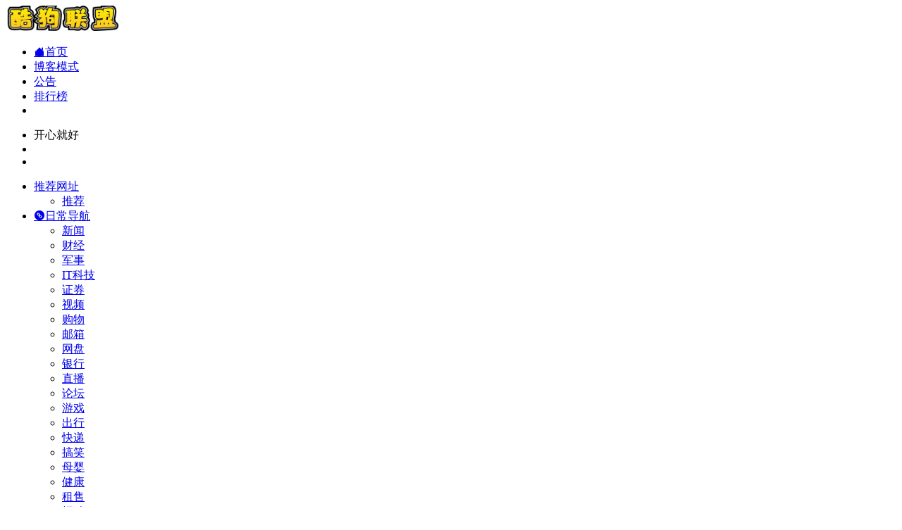

--- FILE ---
content_type: text/html; charset=UTF-8
request_url: https://cooldog.cc/sites/4236.html
body_size: 18452
content:
<!DOCTYPE html><html lang="zh-Hans" class=""><head><meta charset="UTF-8"><meta name="renderer" content="webkit"><meta name="force-rendering" content="webkit"><meta http-equiv="X-UA-Compatible" content="IE=edge, chrome=1"><meta name="viewport" content="width=device-width, initial-scale=1.0, user-scalable=0, minimum-scale=1.0, maximum-scale=0.0, viewport-fit=cover"><title>《崩坏：星穹铁道》官方网站官网 - 这片银河中有名为「星神」的存在，祂们造就现实，抹消星辰，在无数「世界」中留下祂们的痕迹。 你——一名特殊的旅客，将与继承「开拓」意志的同伴一起，乘坐星穹列车穿越银河，沿着某位「星神」曾经所行之途前进。 你将由此探索新的文明，结识新的伙伴，在无数光怪陆离的「世界」与「世界」之间展开新的冒险。所有你想知道的，都将在群星中找到答案。那么，准备好开始这段「开拓」之旅了吗 | 酷狗导航是一个很酷的综合网址导航CoolDog.CC酷狗联盟</title><meta name="theme-color" content="#f9f9f9" /><meta name="keywords" content="pc端游,手游,游戏官网,米哈游,游戏官网,《崩坏：星穹铁道》官方网站官网,《崩坏：星穹铁道》官方网站推荐,《崩坏：星穹铁道》官方网站分享,游戏官网资源,网址推荐,有用网站,酷狗联盟" /><meta name="description" content="这片银河中有名为「星神」的存在，祂们造就现实，抹消星辰，在无数「世界」中留下祂们的痕迹。 你——一名特殊的旅客，将与继承「开拓」意志的同伴一起，乘坐星穹列车穿越银河，沿着某位「星神」曾经所行之途前进。 你将由此探索新的文明，结识新的伙伴，在无数光怪陆离的「世界」与「世界」之间展开新的冒险。所有你想知道的，都将在群星中找到答案。那么，准备好开始这段「开拓」之旅了吗" /><meta property="og:type" content="article"><meta property="og:url" content="https://cooldog.cc/sites/4236.html"/><meta property="og:title" content="《崩坏：星穹铁道》官方网站官网 - 这片银河中有名为「星神」的存在，祂们造就现实，抹消星辰，在无数「世界」中留下祂们的痕迹。 你——一名特殊的旅客，将与继承「开拓」意志的同伴一起，乘坐星穹列车穿越银河，沿着某位「星神」曾经所行之途前进。 你将由此探索新的文明，结识新的伙伴，在无数光怪陆离的「世界」与「世界」之间展开新的冒险。所有你想知道的，都将在群星中找到答案。那么，准备好开始这段「开拓」之旅了吗 | 酷狗导航是一个很酷的综合网址导航CoolDog.CC酷狗联盟"><meta property="og:description" content="这片银河中有名为「星神」的存在，祂们造就现实，抹消星辰，在无数「世界」中留下祂们的痕迹。 你——一名特殊的旅客，将与继承「开拓」意志的同伴一起，乘坐星穹列车穿越银河，沿着某位「星神」曾经所行之途前进。 你将由此探索新的文明，结识新的伙伴，在无数光怪陆离的「世界」与「世界」之间展开新的冒险。所有你想知道的，都将在群星中找到答案。那么，准备好开始这段「开拓」之旅了吗"><meta property="og:image" content="https://cooldog.cc/wp-content/uploads/2024/03/2dda6-sr.mihoyo.com.png"><meta property="og:site_name" content="酷狗联盟"><link rel="shortcut icon" href="https://cooldog.cc/favicon.png"><link rel="apple-touch-icon" href="https://cooldog.cc/favicon.png"><!--[if IE]><script src="https://cooldog.cc/wp-content/themes/onenav/assets/js/html5.min.js"></script><![endif]--><script>let wpopt_front = {"ajax_url":"https:\/\/cooldog.cc\/wp-admin\/admin-ajax.php","ajax_name":"wp_opt","is_post":true,"post_id":4236,"module_post_views_open":false,"module_site_notice_open":false,"ai_summary_open":false,"ai_summary_animation_open":true,"ai_summary_show_more":true,"img_url":"https:\/\/cooldog.cc\/wp-content\/plugins\/wp-opt\/static\/img","ai_summary_other_link":"https:\/\/cooldog.cc\/1019.html"};</script><script>let wpopt_meta_box = {"show_ai_summary":true,"ai_summary":"","ai_post_description":"","ai_post_keywords":""};</script><style id='wp-img-auto-sizes-contain-inline-css' type='text/css'>img:is([sizes=auto i],[sizes^="auto," i]){contain-intrinsic-size:3000px 1500px}/*# sourceURL=wp-img-auto-sizes-contain-inline-css */</style><link rel='stylesheet' id='bootstrap-css' href='https://cooldog.cc/wp-content/themes/onenav/assets/css/bootstrap.min.css' type='text/css' media='all' /><link rel='stylesheet' id='swiper-css' href='https://cooldog.cc/wp-content/themes/onenav/assets/css/swiper-bundle.min.css' type='text/css' media='all' /><link rel='stylesheet' id='lightbox-css' href='https://cooldog.cc/wp-content/themes/onenav/assets/css/jquery.fancybox.min.css' type='text/css' media='all' /><link rel='stylesheet' id='iconfont-css' href='https://cooldog.cc/wp-content/themes/onenav/assets/css/iconfont.css' type='text/css' media='all' /><link rel='stylesheet' id='iconfont-io-0-css' href='//at.alicdn.com/t/font_2074056_zfz8hfd62q8.css' type='text/css' media='all' /><link rel='stylesheet' id='main-css' href='https://cooldog.cc/wp-content/themes/onenav/assets/css/main.min.css' type='text/css' media='all' /><script type="text/javascript" src="https://cooldog.cc/wp-content/themes/onenav/assets/js/jquery.min.js" id="jquery-js"></script><link rel="canonical" href="https://cooldog.cc/sites/4236.html" /><style>:root{--main-aside-basis-width:220px;--home-max-width:1600px;--main-radius:12px;--main-max-width:1260px;}</style><meta name="baidu-site-verification" content="codeva-58rqtTKV9p" /><script>(function(a,b){a.ioLetterAvatar=function(d,l,j){d=d||"";l=l||60;var h="#1abc9c #2ecc71 #3498db #9b59b6 #3fe95e #16a085 #27ae60 #2980b9 #8e44ad #fc3e50 #f1c40f #e67e22 #e74c3c #00bcd4 #95aa36 #f39c12 #d35400 #c0392b #b2df1e #7ffc8d".split(" "),f,c,k,g,e,i,t,m;f=String(d).toUpperCase();f=f?f.charAt(0):"?";if(a.devicePixelRatio){l=(l*a.devicePixelRatio)}c=parseInt((((f=="?"?72:f.charCodeAt(0))-64)*12345).toString().slice(0,5));k=c%(h.length-1);t=(c+1)%(h.length-1);m=(c-1)%(h.length-1);g=b.createElement("canvas");g.width=l;g.height=l;e=g.getContext("2d");e.fillStyle=j?j:h[k];e.fillRect(0,0,g.width,g.height); e.arc((c*180)%l,(c*150)%l, (c/120)%l ,0 ,360 );e.fillStyle=h[t];e.globalAlpha = .6;e.fill();e.save();e.beginPath();e.fillStyle=h[m];e.globalAlpha = .4;e.arc((c*20)%l,(c*50)%l, ((99999-c)/80)%l,0 ,360 );e.fill();e.font=Math.round(g.width/2)+"px 'Microsoft Yahei'";e.textAlign="center";e.fillStyle="#fff";e.globalAlpha = 1;e.fillText(f,l/2,l/1.5);i=g.toDataURL();g=null;return i}})(window,document);</script></head><body class="wp-singular sites-template-default single single-sites postid-4236 wp-theme-onenav container-body sidebar_no sites"><header class="main-header header-fixed"><div class="header-nav blur-bg"><nav class="switch-container container-header nav-top header-center d-flex align-items-center h-100 container"><div class="navbar-logo d-flex mr-4"><a href="https://cooldog.cc" class="logo-expanded"><img src="https://cooldog.cc/logo.png" height="36" switch-src="https://cooldog.cc/logo.png" is-dark="false" alt="酷狗联盟"></a><div class=""></div></div><div class="navbar-header-menu"><ul class="nav navbar-header d-none d-md-flex mr-3"><li id="menu-item-141" class="menu-item menu-item-type-custom menu-item-object-custom menu-item-home menu-item-141"><a href="https://cooldog.cc/"><i class="io io-home icon-fw icon-lg mr-2"></i><span>首页</span></a></li><li id="menu-item-21" class="menu-item menu-item-type-post_type menu-item-object-page menu-item-21"><a href="https://cooldog.cc/blog"><i class="iconfont icon-publish icon-fw icon-lg mr-2"></i><span>博客模式</span></a></li><li id="menu-item-20" class="menu-item menu-item-type-post_type menu-item-object-page menu-item-20"><a href="https://cooldog.cc/gonggao"><i class="iconfont icon-notice icon-fw icon-lg mr-2"></i><span>公告</span></a></li><li id="menu-item-1343" class="menu-item menu-item-type-post_type menu-item-object-page menu-item-1343"><a href="https://cooldog.cc/paihangbang"><i class="iconfont icon-chart-box icon-fw icon-lg mr-2"></i><span>排行榜</span></a></li><li class="menu-item io-menu-fold hide"><a href="javascript:void(0);"><i class="iconfont icon-dian"></i></a><ul class="sub-menu"></ul></li></ul></div><div class="flex-fill"></div><ul class="nav header-tools position-relative"><li class="nav-item mr-2 d-none d-xxl-block"><div class="text-sm line1"><script src="//v1.hitokoto.cn/?encode=js&select=%23hitokoto" defer></script><span id="hitokoto"></span></div></li><li class="header-icon-btn nav-login d-none d-md-block"><a href="https://cooldog.cc/login/?redirect_to=https://cooldog.cc/sites/4236.html"><i class="iconfont icon-user icon-lg"></i></a></li><li class="header-icon-btn nav-search"><a href="javascript:" class="search-ico-btn nav-search-icon" data-toggle-div data-target="#search-modal" data-z-index="101"><i class="search-bar"></i></a></li></ul><div class="d-block d-md-none menu-btn" data-toggle-div data-target=".mobile-nav" data-class="is-mobile" aria-expanded="false"><span class="menu-bar"></span><span class="menu-bar"></span><span class="menu-bar"></span></div></nav></div></header><div class="mobile-header"><nav class="mobile-nav"><ul class="menu-nav mb-4"><li id="menu-item-24" class="menu-item menu-item-type-taxonomy menu-item-object-favorites menu-item-has-children menu-item-24"><a href="https://cooldog.cc/favorites/tuijian"><i class="iconfont icon-hot icon-fw icon-lg mr-2"></i><span>推荐网址</span><i class="iconfont icon-arrow-b"></i></a><ul class="sub-menu"><li id="menu-item-25" class="menu-item menu-item-type-taxonomy menu-item-object-favorites menu-item-25"><a href="https://cooldog.cc/favorites/tuijian-tuijian"><i class="iconfont icon-category icon-fw icon-lg mr-2"></i><span>推荐</span></a></li></ul></li><li id="menu-item-13" class="menu-item menu-item-type-taxonomy menu-item-object-favorites menu-item-has-children menu-item-13"><a href="https://cooldog.cc/favorites/rcdh"><i class="io io-round_link_fill icon-fw icon-lg mr-2"></i><span>日常导航</span><i class="iconfont icon-arrow-b"></i></a><ul class="sub-menu"><li id="menu-item-14" class="menu-item menu-item-type-taxonomy menu-item-object-favorites menu-item-14"><a href="https://cooldog.cc/favorites/xinwen"><i class="iconfont icon-category icon-fw icon-lg mr-2"></i><span>新闻</span></a></li><li id="menu-item-536" class="menu-item menu-item-type-taxonomy menu-item-object-favorites menu-item-536"><a href="https://cooldog.cc/favorites/caijing"><i class="iconfont icon-category icon-fw icon-lg mr-2"></i><span>财经</span></a></li><li id="menu-item-705" class="menu-item menu-item-type-taxonomy menu-item-object-favorites menu-item-705"><a href="https://cooldog.cc/favorites/junshi"><i class="iconfont icon-category icon-fw icon-lg mr-2"></i><span>军事</span></a></li><li id="menu-item-704" class="menu-item menu-item-type-taxonomy menu-item-object-favorites menu-item-704"><a href="https://cooldog.cc/favorites/itkeji"><i class="iconfont icon-category icon-fw icon-lg mr-2"></i><span>IT科技</span></a></li><li id="menu-item-535" class="menu-item menu-item-type-taxonomy menu-item-object-favorites menu-item-535"><a href="https://cooldog.cc/favorites/zhengquan"><i class="iconfont icon-category icon-fw icon-lg mr-2"></i><span>证券</span></a></li><li id="menu-item-15" class="menu-item menu-item-type-taxonomy menu-item-object-favorites menu-item-15"><a href="https://cooldog.cc/favorites/shipin"><i class="iconfont icon-category icon-fw icon-lg mr-2"></i><span>视频</span></a></li><li id="menu-item-43" class="menu-item menu-item-type-taxonomy menu-item-object-favorites menu-item-43"><a href="https://cooldog.cc/favorites/gouwu"><i class="iconfont icon-category icon-fw icon-lg mr-2"></i><span>购物</span></a></li><li id="menu-item-57" class="menu-item menu-item-type-taxonomy menu-item-object-favorites menu-item-57"><a href="https://cooldog.cc/favorites/youxiang"><i class="iconfont icon-category icon-fw icon-lg mr-2"></i><span>邮箱</span></a></li><li id="menu-item-78" class="menu-item menu-item-type-taxonomy menu-item-object-favorites menu-item-78"><a href="https://cooldog.cc/favorites/wangpan"><i class="iconfont icon-category icon-fw icon-lg mr-2"></i><span>网盘</span></a></li><li id="menu-item-79" class="menu-item menu-item-type-taxonomy menu-item-object-favorites menu-item-79"><a href="https://cooldog.cc/favorites/yinhang"><i class="iconfont icon-category icon-fw icon-lg mr-2"></i><span>银行</span></a></li><li id="menu-item-90" class="menu-item menu-item-type-taxonomy menu-item-object-favorites menu-item-90"><a href="https://cooldog.cc/favorites/zhibo"><i class="iconfont icon-category icon-fw icon-lg mr-2"></i><span>直播</span></a></li><li id="menu-item-98" class="menu-item menu-item-type-taxonomy menu-item-object-favorites menu-item-98"><a href="https://cooldog.cc/favorites/luntan"><i class="iconfont icon-category icon-fw icon-lg mr-2"></i><span>论坛</span></a></li><li id="menu-item-107" class="menu-item menu-item-type-taxonomy menu-item-object-favorites menu-item-107"><a href="https://cooldog.cc/favorites/%e6%b8%b8%e6%88%8f"><i class="iconfont icon-category icon-fw icon-lg mr-2"></i><span>游戏</span></a></li><li id="menu-item-117" class="menu-item menu-item-type-taxonomy menu-item-object-favorites menu-item-117"><a href="https://cooldog.cc/favorites/chuxing"><i class="iconfont icon-category icon-fw icon-lg mr-2"></i><span>出行</span></a></li><li id="menu-item-128" class="menu-item menu-item-type-taxonomy menu-item-object-favorites menu-item-128"><a href="https://cooldog.cc/favorites/kuaidi"><i class="iconfont icon-category icon-fw icon-lg mr-2"></i><span>快递</span></a></li><li id="menu-item-136" class="menu-item menu-item-type-taxonomy menu-item-object-favorites menu-item-136"><a href="https://cooldog.cc/favorites/gaoxiao"><i class="iconfont icon-category icon-fw icon-lg mr-2"></i><span>搞笑</span></a></li><li id="menu-item-146" class="menu-item menu-item-type-taxonomy menu-item-object-favorites menu-item-146"><a href="https://cooldog.cc/favorites/muying"><i class="iconfont icon-category icon-fw icon-lg mr-2"></i><span>母婴</span></a></li><li id="menu-item-166" class="menu-item menu-item-type-taxonomy menu-item-object-favorites menu-item-166"><a href="https://cooldog.cc/favorites/jiankang"><i class="iconfont icon-category icon-fw icon-lg mr-2"></i><span>健康</span></a></li><li id="menu-item-167" class="menu-item menu-item-type-taxonomy menu-item-object-favorites menu-item-167"><a href="https://cooldog.cc/favorites/%e7%a7%9f%e5%94%ae"><i class="iconfont icon-category icon-fw icon-lg mr-2"></i><span>租售</span></a></li><li id="menu-item-170" class="menu-item menu-item-type-taxonomy menu-item-object-favorites menu-item-170"><a href="https://cooldog.cc/favorites/zhaopin"><i class="iconfont icon-category icon-fw icon-lg mr-2"></i><span>招聘</span></a></li><li id="menu-item-178" class="menu-item menu-item-type-taxonomy menu-item-object-favorites menu-item-178"><a href="https://cooldog.cc/favorites/caipu"><i class="iconfont icon-category icon-fw icon-lg mr-2"></i><span>菜谱</span></a></li></ul></li><li id="menu-item-186" class="menu-item menu-item-type-taxonomy menu-item-object-favorites menu-item-has-children menu-item-186"><a href="https://cooldog.cc/favorites/yingshiziyuan"><i class="iconfont icon-douban icon-fw icon-lg mr-2"></i><span>影视资源</span><i class="iconfont icon-arrow-b"></i></a><ul class="sub-menu"><li id="menu-item-187" class="menu-item menu-item-type-taxonomy menu-item-object-favorites menu-item-187"><a href="https://cooldog.cc/favorites/zxys"><i class="iconfont icon-category icon-fw icon-lg mr-2"></i><span>在线影视</span></a></li><li id="menu-item-195" class="menu-item menu-item-type-taxonomy menu-item-object-favorites menu-item-195"><a href="https://cooldog.cc/favorites/ysxz"><i class="iconfont icon-category icon-fw icon-lg mr-2"></i><span>影视下载</span></a></li><li id="menu-item-203" class="menu-item menu-item-type-taxonomy menu-item-object-favorites menu-item-203"><a href="https://cooldog.cc/favorites/languang"><i class="iconfont icon-category icon-fw icon-lg mr-2"></i><span>蓝光</span></a></li><li id="menu-item-216" class="menu-item menu-item-type-taxonomy menu-item-object-favorites menu-item-216"><a href="https://cooldog.cc/favorites/dongman"><i class="iconfont icon-category icon-fw icon-lg mr-2"></i><span>动漫</span></a></li><li id="menu-item-221" class="menu-item menu-item-type-taxonomy menu-item-object-favorites menu-item-221"><a href="https://cooldog.cc/favorites/jilupian"><i class="iconfont icon-category icon-fw icon-lg mr-2"></i><span>纪录片</span></a></li><li id="menu-item-222" class="menu-item menu-item-type-taxonomy menu-item-object-favorites menu-item-222"><a href="https://cooldog.cc/favorites/meiju"><i class="iconfont icon-category icon-fw icon-lg mr-2"></i><span>美剧</span></a></li><li id="menu-item-220" class="menu-item menu-item-type-taxonomy menu-item-object-favorites menu-item-220"><a href="https://cooldog.cc/favorites/rihanju"><i class="iconfont icon-category icon-fw icon-lg mr-2"></i><span>日韩剧</span></a></li><li id="menu-item-217" class="menu-item menu-item-type-taxonomy menu-item-object-favorites menu-item-217"><a href="https://cooldog.cc/favorites/zimu"><i class="iconfont icon-category icon-fw icon-lg mr-2"></i><span>字幕</span></a></li><li id="menu-item-218" class="menu-item menu-item-type-taxonomy menu-item-object-favorites menu-item-218"><a href="https://cooldog.cc/favorites/yingxun"><i class="iconfont icon-category icon-fw icon-lg mr-2"></i><span>影讯</span></a></li><li id="menu-item-219" class="menu-item menu-item-type-taxonomy menu-item-object-favorites menu-item-219"><a href="https://cooldog.cc/favorites/yingping"><i class="iconfont icon-category icon-fw icon-lg mr-2"></i><span>影评</span></a></li><li id="menu-item-568" class="menu-item menu-item-type-taxonomy menu-item-object-favorites menu-item-568"><a href="https://cooldog.cc/favorites/yinle"><i class="iconfont icon-category icon-fw icon-lg mr-2"></i><span>音乐</span></a></li><li id="menu-item-569" class="menu-item menu-item-type-taxonomy menu-item-object-favorites menu-item-569"><a href="https://cooldog.cc/favorites/diantaifm"><i class="iconfont icon-category icon-fw icon-lg mr-2"></i><span>电台FM</span></a></li><li id="menu-item-570" class="menu-item menu-item-type-taxonomy menu-item-object-favorites menu-item-570"><a href="https://cooldog.cc/favorites/yinlemv"><i class="iconfont icon-category icon-fw icon-lg mr-2"></i><span>音乐MV</span></a></li><li id="menu-item-646" class="menu-item menu-item-type-taxonomy menu-item-object-favorites menu-item-646"><a href="https://cooldog.cc/favorites/baizaoyin"><i class="iconfont icon-category icon-fw icon-lg mr-2"></i><span>白噪音</span></a></li></ul></li><li id="menu-item-258" class="menu-item menu-item-type-taxonomy menu-item-object-favorites menu-item-has-children menu-item-258"><a href="https://cooldog.cc/favorites/shejichangyong"><i class="iconfont icon-app-store-fill icon-fw icon-lg mr-2"></i><span>设计常用</span><i class="iconfont icon-arrow-b"></i></a><ul class="sub-menu"><li id="menu-item-586" class="menu-item menu-item-type-taxonomy menu-item-object-favorites menu-item-586"><a href="https://cooldog.cc/favorites/pptmoban"><i class="iconfont icon-category icon-fw icon-lg mr-2"></i><span>PPT模板</span></a></li><li id="menu-item-261" class="menu-item menu-item-type-taxonomy menu-item-object-favorites menu-item-261"><a href="https://cooldog.cc/favorites/sucaiziyuan"><i class="iconfont icon-category icon-fw icon-lg mr-2"></i><span>素材资源</span></a></li><li id="menu-item-587" class="menu-item menu-item-type-taxonomy menu-item-object-favorites menu-item-587"><a href="https://cooldog.cc/favorites/pingmiansucai"><i class="iconfont icon-category icon-fw icon-lg mr-2"></i><span>平面素材</span></a></li><li id="menu-item-259" class="menu-item menu-item-type-taxonomy menu-item-object-favorites menu-item-259"><a href="https://cooldog.cc/favorites/jiaochengwenzhang"><i class="iconfont icon-category icon-fw icon-lg mr-2"></i><span>教程文章</span></a></li><li id="menu-item-260" class="menu-item menu-item-type-taxonomy menu-item-object-favorites menu-item-260"><a href="https://cooldog.cc/favorites/lingganchuangyi"><i class="iconfont icon-category icon-fw icon-lg mr-2"></i><span>灵感创意</span></a></li><li id="menu-item-262" class="menu-item menu-item-type-taxonomy menu-item-object-favorites menu-item-262"><a href="https://cooldog.cc/favorites/shejigongju"><i class="iconfont icon-category icon-fw icon-lg mr-2"></i><span>设计工具</span></a></li><li id="menu-item-263" class="menu-item menu-item-type-taxonomy menu-item-object-favorites menu-item-263"><a href="https://cooldog.cc/favorites/shejishequ"><i class="iconfont icon-category icon-fw icon-lg mr-2"></i><span>设计社区</span></a></li><li id="menu-item-264" class="menu-item menu-item-type-taxonomy menu-item-object-favorites menu-item-264"><a href="https://cooldog.cc/favorites/gaoqingtuku"><i class="iconfont icon-category icon-fw icon-lg mr-2"></i><span>高清图库</span></a></li><li id="menu-item-799" class="menu-item menu-item-type-taxonomy menu-item-object-favorites menu-item-799"><a href="https://cooldog.cc/favorites/jiaohudongxiao"><i class="iconfont icon-category icon-fw icon-lg mr-2"></i><span>交互动效</span></a></li><li id="menu-item-800" class="menu-item menu-item-type-taxonomy menu-item-object-favorites menu-item-800"><a href="https://cooldog.cc/favorites/tuxingchuangyi"><i class="iconfont icon-category icon-fw icon-lg mr-2"></i><span>图形创意</span></a></li><li id="menu-item-801" class="menu-item menu-item-type-taxonomy menu-item-object-favorites menu-item-801"><a href="https://cooldog.cc/favorites/siweidaotu"><i class="iconfont icon-category icon-fw icon-lg mr-2"></i><span>思维导图</span></a></li><li id="menu-item-802" class="menu-item menu-item-type-taxonomy menu-item-object-favorites menu-item-802"><a href="https://cooldog.cc/favorites/jiemiansheji"><i class="iconfont icon-category icon-fw icon-lg mr-2"></i><span>界面设计</span></a></li><li id="menu-item-625" class="menu-item menu-item-type-taxonomy menu-item-object-favorites menu-item-625"><a href="https://cooldog.cc/favorites/tubiao"><i class="iconfont icon-category icon-fw icon-lg mr-2"></i><span>图标</span></a></li><li id="menu-item-626" class="menu-item menu-item-type-taxonomy menu-item-object-favorites menu-item-626"><a href="https://cooldog.cc/favorites/ziti"><i class="iconfont icon-category icon-fw icon-lg mr-2"></i><span>字体</span></a></li><li id="menu-item-627" class="menu-item menu-item-type-taxonomy menu-item-object-favorites menu-item-627"><a href="https://cooldog.cc/favorites/peise"><i class="iconfont icon-category icon-fw icon-lg mr-2"></i><span>配色</span></a></li><li id="menu-item-632" class="menu-item menu-item-type-taxonomy menu-item-object-favorites menu-item-632"><a href="https://cooldog.cc/favorites/bizhi"><i class="iconfont icon-category icon-fw icon-lg mr-2"></i><span>壁纸</span></a></li></ul></li><li id="menu-item-295" class="menu-item menu-item-type-taxonomy menu-item-object-favorites menu-item-has-children menu-item-295"><a href="https://cooldog.cc/favorites/duwuxuexi"><i class="iconfont icon-tags icon-fw icon-lg mr-2"></i><span>读物学习</span><i class="iconfont icon-arrow-b"></i></a><ul class="sub-menu"><li id="menu-item-301" class="menu-item menu-item-type-taxonomy menu-item-object-favorites menu-item-301"><a href="https://cooldog.cc/favorites/youshengduwu"><i class="iconfont icon-category icon-fw icon-lg mr-2"></i><span>有声读物</span></a></li><li id="menu-item-305" class="menu-item menu-item-type-taxonomy menu-item-object-favorites menu-item-305"><a href="https://cooldog.cc/favorites/baikezhishi"><i class="iconfont icon-category icon-fw icon-lg mr-2"></i><span>百科知识</span></a></li><li id="menu-item-296" class="menu-item menu-item-type-taxonomy menu-item-object-favorites menu-item-296"><a href="https://cooldog.cc/favorites/ted"><i class="iconfont icon-category icon-fw icon-lg mr-2"></i><span>TED</span></a></li><li id="menu-item-297" class="menu-item menu-item-type-taxonomy menu-item-object-favorites menu-item-297"><a href="https://cooldog.cc/favorites/zhongwenzidian"><i class="iconfont icon-category icon-fw icon-lg mr-2"></i><span>中文字典</span></a></li><li id="menu-item-298" class="menu-item menu-item-type-taxonomy menu-item-object-favorites menu-item-298"><a href="https://cooldog.cc/favorites/zaixiankecheng"><i class="iconfont icon-category icon-fw icon-lg mr-2"></i><span>在线课程</span></a></li><li id="menu-item-299" class="menu-item menu-item-type-taxonomy menu-item-object-favorites menu-item-299"><a href="https://cooldog.cc/favorites/duoyuzhongxuexi"><i class="iconfont icon-category icon-fw icon-lg mr-2"></i><span>多语种学习</span></a></li><li id="menu-item-300" class="menu-item menu-item-type-taxonomy menu-item-object-favorites menu-item-300"><a href="https://cooldog.cc/favorites/wenkuwendang"><i class="iconfont icon-category icon-fw icon-lg mr-2"></i><span>文库文档</span></a></li><li id="menu-item-302" class="menu-item menu-item-type-taxonomy menu-item-object-favorites menu-item-302"><a href="https://cooldog.cc/favorites/zazhi"><i class="iconfont icon-category icon-fw icon-lg mr-2"></i><span>杂志</span></a></li><li id="menu-item-303" class="menu-item menu-item-type-taxonomy menu-item-object-favorites menu-item-303"><a href="https://cooldog.cc/favorites/manhua"><i class="iconfont icon-category icon-fw icon-lg mr-2"></i><span>漫画</span></a></li><li id="menu-item-304" class="menu-item menu-item-type-taxonomy menu-item-object-favorites menu-item-304"><a href="https://cooldog.cc/favorites/dianzishuji"><i class="iconfont icon-category icon-fw icon-lg mr-2"></i><span>电子书籍</span></a></li><li id="menu-item-306" class="menu-item menu-item-type-taxonomy menu-item-object-favorites menu-item-306"><a href="https://cooldog.cc/favorites/kepuzhishi"><i class="iconfont icon-category icon-fw icon-lg mr-2"></i><span>科普知识</span></a></li><li id="menu-item-307" class="menu-item menu-item-type-taxonomy menu-item-object-favorites menu-item-307"><a href="https://cooldog.cc/favorites/wangluoxiaoshuo"><i class="iconfont icon-category icon-fw icon-lg mr-2"></i><span>网络小说</span></a></li><li id="menu-item-308" class="menu-item menu-item-type-taxonomy menu-item-object-favorites menu-item-308"><a href="https://cooldog.cc/favorites/kaoyan"><i class="iconfont icon-category icon-fw icon-lg mr-2"></i><span>考研</span></a></li><li id="menu-item-309" class="menu-item menu-item-type-taxonomy menu-item-object-favorites menu-item-309"><a href="https://cooldog.cc/favorites/yishuzhanguan"><i class="iconfont icon-category icon-fw icon-lg mr-2"></i><span>艺术展馆</span></a></li></ul></li><li id="menu-item-406" class="menu-item menu-item-type-taxonomy menu-item-object-favorites menu-item-has-children menu-item-406"><a href="https://cooldog.cc/favorites/ruanjiangongju"><i class="iconfont icon-chart-pc icon-fw icon-lg mr-2"></i><span>软件工具</span><i class="iconfont icon-arrow-b"></i></a><ul class="sub-menu"><li id="menu-item-407" class="menu-item menu-item-type-taxonomy menu-item-object-favorites menu-item-407"><a href="https://cooldog.cc/favorites/ruanjianxiazai"><i class="iconfont icon-category icon-fw icon-lg mr-2"></i><span>软件下载</span></a></li><li id="menu-item-403" class="menu-item menu-item-type-taxonomy menu-item-object-favorites menu-item-403"><a href="https://cooldog.cc/favorites/pojieruanjian"><i class="iconfont icon-category icon-fw icon-lg mr-2"></i><span>破解软件</span></a></li><li id="menu-item-402" class="menu-item menu-item-type-taxonomy menu-item-object-favorites menu-item-402"><a href="https://cooldog.cc/favorites/yuanmaxiazai"><i class="iconfont icon-category icon-fw icon-lg mr-2"></i><span>源码下载</span></a></li><li id="menu-item-401" class="menu-item menu-item-type-taxonomy menu-item-object-favorites menu-item-401"><a href="https://cooldog.cc/favorites/anzhuoxiazai"><i class="iconfont icon-category icon-fw icon-lg mr-2"></i><span>安卓下载</span></a></li><li id="menu-item-405" class="menu-item menu-item-type-taxonomy menu-item-object-favorites menu-item-405"><a href="https://cooldog.cc/favorites/pingguoxiazai"><i class="iconfont icon-category icon-fw icon-lg mr-2"></i><span>苹果下载</span></a></li><li id="menu-item-404" class="menu-item menu-item-type-taxonomy menu-item-object-favorites menu-item-404"><a href="https://cooldog.cc/favorites/xitongxiazai"><i class="iconfont icon-category icon-fw icon-lg mr-2"></i><span>系统下载</span></a></li><li id="menu-item-400" class="menu-item menu-item-type-taxonomy menu-item-object-favorites menu-item-400"><a href="https://cooldog.cc/favorites/zaixiangongju"><i class="iconfont icon-category icon-fw icon-lg mr-2"></i><span>在线工具</span></a></li><li id="menu-item-397" class="menu-item menu-item-type-taxonomy menu-item-object-favorites menu-item-397"><a href="https://cooldog.cc/favorites/pdfgongju"><i class="iconfont icon-category icon-fw icon-lg mr-2"></i><span>PDF工具</span></a></li><li id="menu-item-398" class="menu-item menu-item-type-taxonomy menu-item-object-favorites menu-item-398"><a href="https://cooldog.cc/favorites/linshiduanxin"><i class="iconfont icon-category icon-fw icon-lg mr-2"></i><span>临时短信</span></a></li><li id="menu-item-399" class="menu-item menu-item-type-taxonomy menu-item-object-favorites menu-item-399"><a href="https://cooldog.cc/favorites/linshiyouxiang"><i class="iconfont icon-category icon-fw icon-lg mr-2"></i><span>临时邮箱</span></a></li></ul></li><li id="menu-item-885" class="menu-item menu-item-type-taxonomy menu-item-object-favorites menu-item-has-children menu-item-885"><a href="https://cooldog.cc/favorites/xinxichaxun"><i class="iconfont icon-search icon-fw icon-lg mr-2"></i><span>信息查询</span><i class="iconfont icon-arrow-b"></i></a><ul class="sub-menu"><li id="menu-item-881" class="menu-item menu-item-type-taxonomy menu-item-object-favorites menu-item-881"><a href="https://cooldog.cc/favorites/wangpansousuo"><i class="iconfont icon-category icon-fw icon-lg mr-2"></i><span>网盘搜索</span></a></li><li id="menu-item-882" class="menu-item menu-item-type-taxonomy menu-item-object-favorites menu-item-882"><a href="https://cooldog.cc/favorites/juhesousuo"><i class="iconfont icon-category icon-fw icon-lg mr-2"></i><span>聚合搜索</span></a></li><li id="menu-item-883" class="menu-item menu-item-type-taxonomy menu-item-object-favorites menu-item-883"><a href="https://cooldog.cc/favorites/sousuochaxun"><i class="iconfont icon-category icon-fw icon-lg mr-2"></i><span>搜索查询</span></a></li><li id="menu-item-884" class="menu-item menu-item-type-taxonomy menu-item-object-favorites menu-item-884"><a href="https://cooldog.cc/favorites/btsousuo"><i class="iconfont icon-category icon-fw icon-lg mr-2"></i><span>BT搜索</span></a></li><li id="menu-item-886" class="menu-item menu-item-type-taxonomy menu-item-object-favorites menu-item-886"><a href="https://cooldog.cc/favorites/tushusousuo"><i class="iconfont icon-category icon-fw icon-lg mr-2"></i><span>图书搜索</span></a></li><li id="menu-item-887" class="menu-item menu-item-type-taxonomy menu-item-object-favorites menu-item-887"><a href="https://cooldog.cc/favorites/tupiansousuo"><i class="iconfont icon-category icon-fw icon-lg mr-2"></i><span>图片搜索</span></a></li></ul></li><li id="menu-item-459" class="menu-item menu-item-type-taxonomy menu-item-object-favorites menu-item-has-children menu-item-459"><a href="https://cooldog.cc/favorites/seoyunying"><i class="iconfont icon-chart icon-fw icon-lg mr-2"></i><span>SEO运营</span><i class="iconfont icon-arrow-b"></i></a><ul class="sub-menu"><li id="menu-item-1415" class="menu-item menu-item-type-taxonomy menu-item-object-favorites menu-item-1415"><a href="https://cooldog.cc/favorites/wzdh"><i class="iconfont icon-category icon-fw icon-lg mr-2"></i><span>网址导航</span></a></li><li id="menu-item-524" class="menu-item menu-item-type-taxonomy menu-item-object-favorites menu-item-524"><a href="https://cooldog.cc/favorites/bokelianmeng"><i class="iconfont icon-category icon-fw icon-lg mr-2"></i><span>博客联盟</span></a></li><li id="menu-item-1416" class="menu-item menu-item-type-taxonomy menu-item-object-favorites menu-item-1416"><a href="https://cooldog.cc/favorites/wzlj"><i class="iconfont icon-category icon-fw icon-lg mr-2"></i><span>网站链接</span></a></li><li id="menu-item-461" class="menu-item menu-item-type-taxonomy menu-item-object-favorites menu-item-461"><a href="https://cooldog.cc/favorites/seogongju"><i class="iconfont icon-category icon-fw icon-lg mr-2"></i><span>SEO工具</span></a></li><li id="menu-item-460" class="menu-item menu-item-type-taxonomy menu-item-object-favorites menu-item-460"><a href="https://cooldog.cc/favorites/idcshang"><i class="iconfont icon-category icon-fw icon-lg mr-2"></i><span>IDC商</span></a></li><li id="menu-item-462" class="menu-item menu-item-type-taxonomy menu-item-object-favorites menu-item-462"><a href="https://cooldog.cc/favorites/erweimagongju"><i class="iconfont icon-category icon-fw icon-lg mr-2"></i><span>二维码工具</span></a></li><li id="menu-item-463" class="menu-item menu-item-type-taxonomy menu-item-object-favorites menu-item-463"><a href="https://cooldog.cc/favorites/zaixianxiezuo"><i class="iconfont icon-category icon-fw icon-lg mr-2"></i><span>在线协作</span></a></li><li id="menu-item-464" class="menu-item menu-item-type-taxonomy menu-item-object-favorites menu-item-464"><a href="https://cooldog.cc/favorites/yumingzhuji"><i class="iconfont icon-category icon-fw icon-lg mr-2"></i><span>域名主机</span></a></li><li id="menu-item-465" class="menu-item menu-item-type-taxonomy menu-item-object-favorites menu-item-465"><a href="https://cooldog.cc/favorites/meitipingtai"><i class="iconfont icon-category icon-fw icon-lg mr-2"></i><span>媒体平台</span></a></li><li id="menu-item-466" class="menu-item menu-item-type-taxonomy menu-item-object-favorites menu-item-466"><a href="https://cooldog.cc/favorites/paibangongju"><i class="iconfont icon-category icon-fw icon-lg mr-2"></i><span>排版工具</span></a></li><li id="menu-item-467" class="menu-item menu-item-type-taxonomy menu-item-object-favorites menu-item-467"><a href="https://cooldog.cc/favorites/shujushouji"><i class="iconfont icon-category icon-fw icon-lg mr-2"></i><span>数据收集</span></a></li><li id="menu-item-468" class="menu-item menu-item-type-taxonomy menu-item-object-favorites menu-item-468"><a href="https://cooldog.cc/favorites/fuwuqiguanli"><i class="iconfont icon-category icon-fw icon-lg mr-2"></i><span>服务器管理</span></a></li><li id="menu-item-469" class="menu-item menu-item-type-taxonomy menu-item-object-favorites menu-item-469"><a href="https://cooldog.cc/favorites/redianshuju"><i class="iconfont icon-category icon-fw icon-lg mr-2"></i><span>热点数据</span></a></li></ul></li><li id="menu-item-3842" class="menu-item menu-item-type-taxonomy menu-item-object-favorites current-sites-ancestor menu-item-has-children menu-item-3842"><a href="https://cooldog.cc/favorites/guanwang"><i class="iconfont icon-category icon-fw icon-lg mr-2"></i><span>官网</span><i class="iconfont icon-arrow-b"></i></a><ul class="sub-menu"><li id="menu-item-3843" class="menu-item menu-item-type-taxonomy menu-item-object-favorites current-sites-ancestor current-menu-parent current-sites-parent menu-item-3843"><a href="https://cooldog.cc/favorites/yxgw"><i class="iconfont icon-category icon-fw icon-lg mr-2"></i><span>游戏官网</span></a></li></ul></li><li id="menu-item-2004" class="menu-item menu-item-type-taxonomy menu-item-object-favorites menu-item-2004"><a href="https://cooldog.cc/favorites/ggtg"><i class="iconfont icon-bulletin icon-fw icon-lg mr-2"></i><span>广告推广</span></a></li><li id="menu-item-2468" class="menu-item menu-item-type-taxonomy menu-item-object-favorites menu-item-has-children menu-item-2468"><a href="https://cooldog.cc/favorites/dstj"><i class="iconfont icon-buy_car icon-fw icon-lg mr-2"></i><span>电商推荐</span><i class="iconfont icon-arrow-b"></i></a><ul class="sub-menu"><li id="menu-item-2467" class="menu-item menu-item-type-taxonomy menu-item-object-favorites menu-item-2467"><a href="https://cooldog.cc/favorites/jdds"><i class="iconfont icon-category icon-fw icon-lg mr-2"></i><span>京东电商</span></a></li></ul></li><li id="menu-item-1090" class="menu-item menu-item-type-taxonomy menu-item-object-apps menu-item-has-children menu-item-1090"><a href="https://cooldog.cc/apps/jprj"><i class="iconfont icon-microsoft icon-fw icon-lg mr-2"></i><span>精品软件</span><i class="iconfont icon-arrow-b"></i></a><ul class="sub-menu"><li id="menu-item-1089" class="menu-item menu-item-type-taxonomy menu-item-object-apps menu-item-1089"><a href="https://cooldog.cc/apps/dnrj"><i class="iconfont icon-category icon-fw icon-lg mr-2"></i><span>电脑软件</span></a></li><li id="menu-item-1091" class="menu-item menu-item-type-taxonomy menu-item-object-apps menu-item-1091"><a href="https://cooldog.cc/apps/sjrj"><i class="iconfont icon-category icon-fw icon-lg mr-2"></i><span>手机软件</span></a></li></ul></li></ul><div class="menu-user-box mb-4"></div></nav></div><main class="container my-2" role="main"><div class="auto-ad-url mb-3"><div class="card my-0 mx-auto"><div class="card-head d-flex align-items-center pb-0 px-2 pt-2"><div class="text-sm"><i class="iconfont icon-hot mr-2"></i>热门</div><a href="https://cooldog.cc/wp-admin/admin-ajax.php?action=pay_auto_ad_modal&loc=page" class="btn vc-yellow btn-outline btn-sm py-0 io-ajax-modal-get nofx ml-auto" data-modal_type="overflow-hidden"><i class="iconfont icon-ad-copy mr-2"></i>立即入驻</a></div><div class="card-body auto-ad-body pt-1 pb-1 px-2 posts-row row-col-3a row-col-md-6a ajax-auto-get" data-target=".auto-ad-body" data-href="https://cooldog.cc/wp-admin/admin-ajax.php?action=get_auto_ad_url_list&loc=page"><div class="auto-list-null auto-placeholder"><div class="d-flex align-items-center auto-url-list px-2 py-1"><i class="iconfont icon-ad-copy text-muted"></i><div class="auto-ad-name ml-2"></div></div></div><div class="auto-list-null auto-placeholder"><div class="d-flex align-items-center auto-url-list px-2 py-1"><i class="iconfont icon-ad-copy text-muted"></i><div class="auto-ad-name ml-2"></div></div></div><div class="auto-list-null auto-placeholder"><div class="d-flex align-items-center auto-url-list px-2 py-1"><i class="iconfont icon-ad-copy text-muted"></i><div class="auto-ad-name ml-2"></div></div></div><div class="auto-list-null auto-placeholder"><div class="d-flex align-items-center auto-url-list px-2 py-1"><i class="iconfont icon-ad-copy text-muted"></i><div class="auto-ad-name ml-2"></div></div></div><div class="auto-list-null auto-placeholder"><div class="d-flex align-items-center auto-url-list px-2 py-1"><i class="iconfont icon-ad-copy text-muted"></i><div class="auto-ad-name ml-2"></div></div></div><div class="auto-list-null auto-placeholder"><div class="d-flex align-items-center auto-url-list px-2 py-1"><i class="iconfont icon-ad-copy text-muted"></i><div class="auto-ad-name ml-2"></div></div></div><div class="auto-list-null auto-placeholder"><div class="d-flex align-items-center auto-url-list px-2 py-1"><i class="iconfont icon-ad-copy text-muted"></i><div class="auto-ad-name ml-2"></div></div></div><div class="auto-list-null auto-placeholder"><div class="d-flex align-items-center auto-url-list px-2 py-1"><i class="iconfont icon-ad-copy text-muted"></i><div class="auto-ad-name ml-2"></div></div></div><div class="auto-list-null auto-placeholder"><div class="d-flex align-items-center auto-url-list px-2 py-1"><i class="iconfont icon-ad-copy text-muted"></i><div class="auto-ad-name ml-2"></div></div></div><div class="auto-list-null auto-placeholder"><div class="d-flex align-items-center auto-url-list px-2 py-1"><i class="iconfont icon-ad-copy text-muted"></i><div class="auto-ad-name ml-2"></div></div></div><div class="auto-list-null auto-placeholder"><div class="d-flex align-items-center auto-url-list px-2 py-1"><i class="iconfont icon-ad-copy text-muted"></i><div class="auto-ad-name ml-2"></div></div></div><div class="auto-list-null auto-placeholder"><div class="d-flex align-items-center auto-url-list px-2 py-1"><i class="iconfont icon-ad-copy text-muted"></i><div class="auto-ad-name ml-2"></div></div></div></div></div></div><nav class="text-xs mb-3 mb-md-4" aria-label="breadcrumb"><i class="iconfont icon-home"></i><a class="crumbs" href="https://cooldog.cc/">首页</a><i class="text-color vc-theme px-1">•</i><a href="https://cooldog.cc/favorites/guanwang">官网</a><i class="text-color vc-theme px-1">•</i><a href="https://cooldog.cc/favorites/yxgw">游戏官网</a><i class="text-color vc-theme px-1">•</i><span aria-current="page">《崩坏：星穹铁道》官方网站</span></nav><div class="d-flex flex-column flex-md-row site-content mb-4 mb-md-5"><!-- 网址信息 --><div class="site-body flex-fill text-sm"><div class="d-flex flex-wrap mb-4"><div class="site-name-box flex-fill mb-3"><h1 class="site-name h3 mb-3">《崩坏：星穹铁道》官方网站</h1><div class="d-flex flex-fill text-muted text-sm"><span class="mr-3"><i class="iconfont icon-time-o"></i><span title="2024年3月16日 am10:37发布">2年前发布</span></span><span class="views mr-3"><i class="iconfont icon-chakan-line"></i> 396</span><span class="mr-3"><a class="smooth" href="#comments"><i class="iconfont icon-comment"></i> 0</a></span><a href="javascript:;" data-type="like" data-post_type="sites" data-post_id="4236" data-ticket="677036ba31" class="io-posts-like mr-3" data-toggle="tooltip" title="点赞"><i class="iconfont icon-like-line mr-1"></i><small class="star-count text-xs">0</small></a></div></div><div class="posts-like"><a href="javascript:;" data-type="favorite" data-post_type="sites" data-post_id="4236" data-ticket="677036ba31" class="io-posts-like btn vc-l-red text-md py-1" data-toggle="tooltip" title="收藏"><i class="iconfont icon-collection-line mr-1" data-class="icon-collection icon-collection-line"></i>收藏 <small class="star-count text-xs">0</small></a></div></div><div class="mt-2"><p class="mb-2">这片银河中有名为「星神」的存在，祂们造就现实，抹消星辰，在无数「世界」中留下祂们的痕迹。 你——一名特殊的旅客，将与继承「开拓」意志的同伴一起，乘坐星穹列车穿越银河，沿着某位「星神」曾经所行之途前进。 你将由此探索新的文明，结识新的伙伴，在无数光怪陆离的「世界」与「世界」之间展开新的冒险。所有你想知道的，都将在群星中找到答案。那么，准备好...</p><div class="table-div"><div class="table-row"><div class="table-title">所在地：</div><div class="table-value">中国</div></div><div class="table-row"><div class="table-title">收录时间：</div><div class="table-value">2024-03-16</div></div></div><div class="mt-2 sites-seo-load" data-url="sr.mihoyo.com" data-go_to="https://cooldog.cc/go/?url=aHR0cHM6Ly9zZW8uNTExOC5jb20vc3IubWlob3lvLmNvbT90PXlkbQ%3D%3D"><span class="sites-weight loading"></span><span class="sites-weight loading"></span><span class="sites-weight loading"></span><span class="sites-weight loading"></span><span class="sites-weight loading"></span></div><div class="site-go mt-3"><a href="https://cooldog.cc/go/?url=aHR0cHM6Ly9zci5taWhveW8uY29tLw%3D%3D" title="《崩坏：星穹铁道》官方网站" target="_blank" class="btn vc-theme btn-shadow px-4 btn-i-r mr-2"><span>打开网站<i class="iconfont icon-arrow-r-m"></i></span></a><a href="javascript:" class="btn vc-l-theme btn-outline qr-img btn-i-r mr-2" data-toggle="tooltip" data-placement="bottom" data-html="true" title="<img src='https://cooldog.cc/qr/?text=https://sr.mihoyo.com/&#038;size=150&#038;margin=10' width='150'>"><span>手机查看<i class="iconfont icon-qr-sweep"></i></span></a><a href="javascript:" class="btn vc-red tooltip-toggle mr-2" data-post_id="4236" data-toggle="modal" data-placement="top" data-target="#report-sites-modal" title="反馈"><i class="iconfont icon-statement icon-lg"></i></a></div><div class="terms-list mt-3"><a href="https://cooldog.cc/favorites/yxgw" class="vc-l-blue btn btn-sm text-height-xs m-1 rounded-pill text-sm" rel="tag" title="查看更多"><i class="iconfont icon-folder mr-1"></i>游戏官网</a><a href="https://cooldog.cc/sitetag/pc%e7%ab%af%e6%b8%b8" class="vc-l-yellow btn btn-sm text-height-xs m-1 rounded-pill text-sm" rel="tag" title="查看更多"># pc端游</a><a href="https://cooldog.cc/sitetag/%e6%89%8b%e6%b8%b8" class="vc-l-blue btn btn-sm text-height-xs m-1 rounded-pill text-sm" rel="tag" title="查看更多"># 手游</a><a href="https://cooldog.cc/sitetag/%e6%b8%b8%e6%88%8f%e5%ae%98%e7%bd%91" class="vc-l-purple btn btn-sm text-height-xs m-1 rounded-pill text-sm" rel="tag" title="查看更多"># 游戏官网</a><a href="https://cooldog.cc/sitetag/%e7%b1%b3%e5%93%88%e6%b8%b8" class="vc-l-violet btn btn-sm text-height-xs m-1 rounded-pill text-sm" rel="tag" title="查看更多"># 米哈游</a></div></div></div><!-- 网址信息 end --><div class="sites-preview ml-0 ml-md-2 mt-3 mt-md-0"><div class="preview-body"><div class="site-favicon"><img src="https://cooldog.cc/wp-content/uploads/2024/03/2dda6-sr.mihoyo.com.png" alt="《崩坏：星穹铁道》官方网站" width="16" height="16"><span class="text-muted text-xs">《崩坏：星穹铁道》官方网站</span></div><div class="site-img img-sites"><img class=" lazy unfancybox" src="https://cooldog.cc/wp-content/themes/onenav/assets/images/sites_null.png" data-src="https://cdn.iocdn.cc/mshots/v1/sr.mihoyo.com?w=456&#038;h=300" height="300" width="456" alt="《崩坏：星穹铁道》官方网站"><a href="https://cooldog.cc/go/?url=aHR0cHM6Ly9zci5taWhveW8uY29tLw%3D%3D" title="《崩坏：星穹铁道》官方网站" target="_blank" class="btn preview-btn rounded-pill vc-theme btn-shadow px-4 btn-sm"><span>打开网站</span></a></div></div></div></div><div class="content"><div class="content-wrap"><div class="content-layout"><div class="panel site-content card"><div class="card-body"><div class="panel-body single"><p>这片银河中有名为「星神」的存在，祂们造就现实，抹消星辰，在无数「世界」中留下祂们的痕迹。<br />你——一名特殊的旅客，将与继承「开拓」意志的同伴一起，乘坐星穹列车穿越银河，沿着某位「星神」曾经所行之途前进。<br />你将由此探索新的文明，结识新的伙伴，在无数光怪陆离的「世界」与「世界」之间展开新的冒险。所有你想知道的，都将在群星中找到答案。那么，准备好开始这段「开拓」之旅了吗？</p></div></div></div><h2 class="text-gray text-lg my-4"><i class="iconfont icon-zouxiang mr-1"></i>数据统计</h2><div class="card io-chart"><div id="chart-container" class="" style="height:300px" data-type="sites" data-post_id="4236" data-nonce="f3d77512a9"><div class="chart-placeholder p-4"><div class="legend"><span></span><span></span><span></span></div><div class="pillar"><span style="height:40%"></span><span style="height:60%"></span><span style="height:30%"></span><span style="height:70%"></span><span style="height:80%"></span><span style="height:60%"></span><span style="height:90%"></span><span style="height:50%"></span><span style="height:40%"></span><span style="height:80%"></span><span style="height:60%"></span><span style="height:50%"></span></div></div></div></div><h2 class="text-gray text-lg my-4"><i class="iconfont icon-tubiaopeizhi mr-1"></i>数据评估</h2><div class="panel site-content sites-default-content card"><div class="card-body"><p class="viewport"> 《崩坏：星穹铁道》官方网站浏览人数已经达到396，如你需要查询该站的相关权重信息，可以点击"<a class="external" href="https://cooldog.cc/go/?url=aHR0cHM6Ly9zZW8uNTExOC5jb20vc3IubWlob3lvLmNvbT90PXlkbQ%3D%3D" rel="nofollow" target="_blank">5118数据</a>""<a class="external" href="https://cooldog.cc/go/?url=aHR0cHM6Ly93d3cuYWl6aGFuLmNvbS9zZW8vc3IubWlob3lvLmNvbQ%3D%3D" rel="nofollow" target="_blank">爱站数据</a>""<a class="external" href="https://cooldog.cc/go/?url=aHR0cHM6Ly9zZW8uY2hpbmF6LmNvbS8%2FcT1zci5taWhveW8uY29t" rel="nofollow" target="_blank">Chinaz数据</a>"进入；以目前的网站数据参考，建议大家请以爱站数据为准，更多网站价值评估因素如：《崩坏：星穹铁道》官方网站的访问速度、搜索引擎收录以及索引量、用户体验等；当然要评估一个站的价值，最主要还是需要根据您自身的需求以及需要，一些确切的数据则需要找《崩坏：星穹铁道》官方网站的站长进行洽谈提供。如该站的IP、PV、跳出率等！</p><div class="text-center my-2"><span class=" content-title"><span class="d-none">关于《崩坏：星穹铁道》官方网站</span>特别声明</span></div><p class="text-muted text-sm m-0"> 本站酷狗联盟提供的《崩坏：星穹铁道》官方网站都来源于网络，不保证外部链接的准确性和完整性，同时，对于该外部链接的指向，不由酷狗联盟实际控制，在2024年3月16日 上午10:37收录时，该网页上的内容，都属于合规合法，后期网页的内容如出现违规，可以直接联系网站管理员进行删除，酷狗联盟不承担任何责任。</p></div><div class="card-footer text-muted text-xs"><div class="d-flex"><span>酷狗联盟致力于优质、实用的网络站点资源收集与分享！</span><span class="ml-auto d-none d-md-block">本文地址https://cooldog.cc/sites/4236.html转载请注明</span></div></div></div><h4 class="text-gray text-lg my-4"><i class="site-tag iconfont icon-tag icon-lg mr-1" ></i>相关导航</h4><div class="posts-row"><article class="posts-item sites-item d-flex style-sites-default post-3852 col-2a col-md-4a" data-toggle="tooltip" data-placement="bottom" title="《逆战》作为腾讯首款自研枪战网游，采用虚幻3引擎打造，取得多项技术突破。画面华丽精美，上手简单，支持爽快淋漓的多人对战，在独特PVE模式中，玩家可操控机甲战士，驾驶武装直升机，使用电锯、火焰喷射器、激光枪等与巨型BOSS展开厮杀，全新玩法不容错过！"><a href="https://cooldog.cc/sites/3852.html" target="_blank" data-id="3852" data-url="https://nz.qq.com" class="sites-body " title="《逆战》官网"><div class="item-header"><div class="item-media"><div class="blur-img-bg lazy-bg" data-bg="https://cooldog.cc/wp-content/uploads/2024/03/cf0bf-nz.qq.com.png"></div><div class="item-image"><img class="fill-cover sites-icon lazy unfancybox" src="https://cooldog.cc/wp-content/themes/onenav/assets/images/favicon.png" data-src="https://cooldog.cc/wp-content/uploads/2024/03/cf0bf-nz.qq.com.png" height="auto" width="auto" alt="《逆战》官网"></div></div></div><div class="item-body overflow-hidden d-flex flex-column flex-fill"><h3 class="item-title line1"><b>《逆战》官网</b></h3><div class="line1 text-muted text-xs">《逆战》作为腾讯首款自研枪战网游，采用虚幻3引擎打造，取得多项技术突破。画面华丽精美，上手简单，支持爽快淋漓的多人对战，在独特PVE模式中，玩家可操控机甲战士，驾驶武装直升机，使用电锯、火焰喷射器、激光枪等与巨型BOSS展开厮杀，全新玩法不容错过！</div></div></a><div class="sites-tags"><a href="https://cooldog.cc/go/?url=aHR0cHM6Ly9uei5xcS5jb20v" target="_blank" rel="external nofollow noopener" class="togo ml-auto text-center text-muted is-views" data-id="3852" data-toggle="tooltip" data-placement="right" title="直达"><i class="iconfont icon-goto"></i></a></div></article><article class="posts-item sites-item d-flex style-sites-default post-4088 col-2a col-md-4a" data-toggle="tooltip" data-placement="bottom" title="《帕斯卡契约》是一款幻想题材的动作角色扮演游戏。玩家可操作四名个性鲜明、战斗方式迥异的角色，去体验深沉厚重的剧情，极具探索感的立体地图，遭遇超乎想象的敌人。"><a href="https://cooldog.cc/sites/4088.html" target="_blank" data-id="4088" data-url="https://pascalswager.cn" class="sites-body " title="帕斯卡契约"><div class="item-header"><div class="item-media"><div class="blur-img-bg lazy-bg" data-bg="https://t1.gstatic.cn/faviconV2?client=SOCIAL&#038;type=FAVICON&#038;fallback_opts=TYPE,SIZE,URL&#038;size=128&#038;url=https://pascalswager.cn/"></div><div class="item-image"><img class="fill-cover sites-icon lazy unfancybox" src="https://cooldog.cc/wp-content/themes/onenav/assets/images/favicon.png" data-src="https://t1.gstatic.cn/faviconV2?client=SOCIAL&#038;type=FAVICON&#038;fallback_opts=TYPE,SIZE,URL&#038;size=128&#038;url=https://pascalswager.cn/" 1 height="auto" width="auto" onerror=null;src=ioLetterAvatar(alt,60) alt="帕斯卡契约"></div></div></div><div class="item-body overflow-hidden d-flex flex-column flex-fill"><h3 class="item-title line1"><b>帕斯卡契约</b></h3><div class="line1 text-muted text-xs">《帕斯卡契约》是一款幻想题材的动作角色扮演游戏。玩家可操作四名个性鲜明、战斗方式迥异的角色，去体验深沉厚重的剧情，极具探索感的立体地图，遭遇超乎想象的敌人。</div></div></a><div class="sites-tags"><a href="https://cooldog.cc/go/?url=aHR0cHM6Ly9wYXNjYWxzd2FnZXIuY24v" target="_blank" rel="external nofollow noopener" class="togo ml-auto text-center text-muted is-views" data-id="4088" data-toggle="tooltip" data-placement="right" title="直达"><i class="iconfont icon-goto"></i></a></div></article><article class="posts-item sites-item d-flex style-sites-default post-4328 col-2a col-md-4a" data-toggle="tooltip" data-placement="bottom" title="《新大话西游3》是网易旗舰IP“大话西游”旗下全新研发的第一款双经济体端游。免费版可以免费尝鲜，是网易第一款免点卡端游！四大种族共30位唯美国风主角任你选择，超大世界观移步异景，使你如临仙境！释放双手，畅爽挂机，让游戏不再是负担；自由交易，随地摆摊，在游戏中“赚钱”！"><a href="https://cooldog.cc/sites/4328.html" target="_blank" data-id="4328" data-url="https://x3.163.com" class="sites-body " title="《新大话西游3免费版》官方网站"><div class="item-header"><div class="item-media"><div class="blur-img-bg lazy-bg" data-bg="https://t1.gstatic.cn/faviconV2?client=SOCIAL&#038;type=FAVICON&#038;fallback_opts=TYPE,SIZE,URL&#038;size=128&#038;url=https://x3.163.com/"></div><div class="item-image"><img class="fill-cover sites-icon lazy unfancybox" src="https://cooldog.cc/wp-content/themes/onenav/assets/images/favicon.png" data-src="https://t1.gstatic.cn/faviconV2?client=SOCIAL&#038;type=FAVICON&#038;fallback_opts=TYPE,SIZE,URL&#038;size=128&#038;url=https://x3.163.com/" 1 height="auto" width="auto" onerror=null;src=ioLetterAvatar(alt,60) alt="《新大话西游3免费版》官方网站"></div></div></div><div class="item-body overflow-hidden d-flex flex-column flex-fill"><h3 class="item-title line1"><b>《新大话西游3免费版》官方网站</b></h3><div class="line1 text-muted text-xs">《新大话西游3》是网易旗舰IP“大话西游”旗下全新研发的第一款双经济体端游。免费版可以免费尝鲜，是网易第一款免点卡端游！四大种族共30位唯美国风主角任你选择，超大世界观移步异景，使你如临仙境！释放双手，畅爽挂机，让游戏不再是负担；自由交易，随地摆摊，在游戏中“赚钱”！</div></div></a><div class="sites-tags"><a href="https://cooldog.cc/go/?url=aHR0cHM6Ly94My4xNjMuY29tLw%3D%3D" target="_blank" rel="external nofollow noopener" class="togo ml-auto text-center text-muted is-views" data-id="4328" data-toggle="tooltip" data-placement="right" title="直达"><i class="iconfont icon-goto"></i></a></div></article><article class="posts-item sites-item d-flex style-sites-default post-4343 col-2a col-md-4a" data-toggle="tooltip" data-placement="bottom" title="倩女手游国风文旅计划首款联名时装【倾城影】登场，邀君共舞一曲旧时光！新一届太一斗魂坛赛事、天地棋局战场双双重燃烽烟，待君入局。"><a href="https://cooldog.cc/sites/4343.html" target="_blank" data-id="4343" data-url="https://qnm.163.com" class="sites-body " title="倩女幽魂手游"><div class="item-header"><div class="item-media"><div class="blur-img-bg lazy-bg" data-bg="https://t1.gstatic.cn/faviconV2?client=SOCIAL&#038;type=FAVICON&#038;fallback_opts=TYPE,SIZE,URL&#038;size=128&#038;url=https://qnm.163.com/"></div><div class="item-image"><img class="fill-cover sites-icon lazy unfancybox" src="https://cooldog.cc/wp-content/themes/onenav/assets/images/favicon.png" data-src="https://t1.gstatic.cn/faviconV2?client=SOCIAL&#038;type=FAVICON&#038;fallback_opts=TYPE,SIZE,URL&#038;size=128&#038;url=https://qnm.163.com/" 1 height="auto" width="auto" onerror=null;src=ioLetterAvatar(alt,60) alt="倩女幽魂手游"></div></div></div><div class="item-body overflow-hidden d-flex flex-column flex-fill"><h3 class="item-title line1"><b>倩女幽魂手游</b></h3><div class="line1 text-muted text-xs">倩女手游国风文旅计划首款联名时装【倾城影】登场，邀君共舞一曲旧时光！新一届太一斗魂坛赛事、天地棋局战场双双重燃烽烟，待君入局。</div></div></a><div class="sites-tags"><a href="https://cooldog.cc/go/?url=aHR0cHM6Ly9xbm0uMTYzLmNvbS8%3D" target="_blank" rel="external nofollow noopener" class="togo ml-auto text-center text-muted is-views" data-id="4343" data-toggle="tooltip" data-placement="right" title="直达"><i class="iconfont icon-goto"></i></a></div></article><article class="posts-item sites-item d-flex style-sites-default post-4109 col-2a col-md-4a" data-toggle="tooltip" data-placement="bottom" title="《诛仙》新版“沧海琼音 ”今日公测，新职业横空出世、新PVP玩法“朔漠挥戈”带来惊喜，游戏内更有多重回归好礼倾情相送。"><a href="https://cooldog.cc/sites/4109.html" target="_blank" data-id="4109" data-url="https://zhuxian.wanmei.com" class="sites-body " title="《诛仙》官方网站"><div class="item-header"><div class="item-media"><div class="blur-img-bg lazy-bg" data-bg="https://cooldog.cc/wp-content/uploads/2024/03/6b82a-zhuxian.wanmei.com.png"></div><div class="item-image"><img class="fill-cover sites-icon lazy unfancybox" src="https://cooldog.cc/wp-content/themes/onenav/assets/images/favicon.png" data-src="https://cooldog.cc/wp-content/uploads/2024/03/6b82a-zhuxian.wanmei.com.png" height="auto" width="auto" alt="《诛仙》官方网站"></div></div></div><div class="item-body overflow-hidden d-flex flex-column flex-fill"><h3 class="item-title line1"><b>《诛仙》官方网站</b></h3><div class="line1 text-muted text-xs">《诛仙》新版“沧海琼音 ”今日公测，新职业横空出世、新PVP玩法“朔漠挥戈”带来惊喜，游戏内更有多重回归好礼倾情相送。</div></div></a><div class="sites-tags"><a href="https://cooldog.cc/go/?url=aHR0cHM6Ly96aHV4aWFuLndhbm1laS5jb20v" target="_blank" rel="external nofollow noopener" class="togo ml-auto text-center text-muted is-views" data-id="4109" data-toggle="tooltip" data-placement="right" title="直达"><i class="iconfont icon-goto"></i></a></div></article><article class="posts-item sites-item d-flex style-sites-default post-3897 col-2a col-md-4a" data-toggle="tooltip" data-placement="bottom" title="新版开启-火武剑心 《王牌战士》是由腾讯魔方工作室自研出品的热血漫枪战手游。感受FPS第一人称射击的畅快淋漓！没有固定套路，单局之内随意切换角色，多人组队，PVP公平竞技！更有据点争夺、骇客入侵、团队对抗、机甲乱斗等多种玩法模式，带来燃爆的热血战斗体验！"><a href="https://cooldog.cc/sites/3897.html" target="_blank" data-id="3897" data-url="https://wpzs.qq.com" class="sites-body " title="王牌战士手游官网"><div class="item-header"><div class="item-media"><div class="blur-img-bg lazy-bg" data-bg="[data-uri]"></div><div class="item-image"><img class="fill-cover sites-icon lazy unfancybox" src="https://cooldog.cc/wp-content/themes/onenav/assets/images/favicon.png" data-src="[data-uri]" height="auto" width="auto" alt="王牌战士手游官网"></div></div></div><div class="item-body overflow-hidden d-flex flex-column flex-fill"><h3 class="item-title line1"><b>王牌战士手游官网</b></h3><div class="line1 text-muted text-xs">新版开启-火武剑心 《王牌战士》是由腾讯魔方工作室自研出品的热血漫枪战手游。感受FPS第一人称射击的畅快淋漓！没有固定套路，单局之内随意切换角色，多人组队，PVP公平竞技！更有据点争夺、骇客入侵、团队对抗、机甲乱斗等多种玩法模式，带来燃爆的热血战斗体验！</div></div></a><div class="sites-tags"><a href="https://cooldog.cc/go/?url=aHR0cHM6Ly93cHpzLnFxLmNvbS8%3D" target="_blank" rel="external nofollow noopener" class="togo ml-auto text-center text-muted is-views" data-id="3897" data-toggle="tooltip" data-placement="right" title="直达"><i class="iconfont icon-goto"></i></a></div></article><article class="posts-item sites-item d-flex style-sites-default post-4053 col-2a col-md-4a" data-toggle="tooltip" data-placement="bottom" title="传奇天下"><a href="https://cooldog.cc/sites/4053.html" target="_blank" data-id="4053" data-url="https://cqtx.ruyi.cn" class="sites-body " title="传奇天下"><div class="item-header"><div class="item-media"><div class="blur-img-bg lazy-bg" data-bg="https://t1.gstatic.cn/faviconV2?client=SOCIAL&#038;type=FAVICON&#038;fallback_opts=TYPE,SIZE,URL&#038;size=128&#038;url=https://cqtx.ruyi.cn/"></div><div class="item-image"><img class="fill-cover sites-icon lazy unfancybox" src="https://cooldog.cc/wp-content/themes/onenav/assets/images/favicon.png" data-src="https://t1.gstatic.cn/faviconV2?client=SOCIAL&#038;type=FAVICON&#038;fallback_opts=TYPE,SIZE,URL&#038;size=128&#038;url=https://cqtx.ruyi.cn/" 1 height="auto" width="auto" onerror=null;src=ioLetterAvatar(alt,60) alt="传奇天下"></div></div></div><div class="item-body overflow-hidden d-flex flex-column flex-fill"><h3 class="item-title line1"><b>传奇天下</b></h3><div class="line1 text-muted text-xs">传奇天下</div></div></a><div class="sites-tags"><a href="https://cooldog.cc/go/?url=aHR0cHM6Ly9jcXR4LnJ1eWkuY24v" target="_blank" rel="external nofollow noopener" class="togo ml-auto text-center text-muted is-views" data-id="4053" data-toggle="tooltip" data-placement="right" title="直达"><i class="iconfont icon-goto"></i></a></div></article><article class="posts-item sites-item d-flex style-sites-default post-4218 col-2a col-md-4a" data-toggle="tooltip" data-placement="bottom" title="君子如玉,破锋而来!《剑侠世界2》手游「剑心逐梦」资料片上线,新门派藏剑上线!《剑侠世界2》手游将为你呈现一个恢弘华美的指尖武侠大世界。"><a href="https://cooldog.cc/sites/4218.html" target="_blank" data-id="4218" data-url="https://js2.xoyo.com" class="sites-body " title="《剑侠世界2》"><div class="item-header"><div class="item-media"><div class="blur-img-bg lazy-bg" data-bg="https://t1.gstatic.cn/faviconV2?client=SOCIAL&#038;type=FAVICON&#038;fallback_opts=TYPE,SIZE,URL&#038;size=128&#038;url=https://js2.xoyo.com/"></div><div class="item-image"><img class="fill-cover sites-icon lazy unfancybox" src="https://cooldog.cc/wp-content/themes/onenav/assets/images/favicon.png" data-src="https://t1.gstatic.cn/faviconV2?client=SOCIAL&#038;type=FAVICON&#038;fallback_opts=TYPE,SIZE,URL&#038;size=128&#038;url=https://js2.xoyo.com/" 1 height="auto" width="auto" onerror=null;src=ioLetterAvatar(alt,60) alt="《剑侠世界2》"></div></div></div><div class="item-body overflow-hidden d-flex flex-column flex-fill"><h3 class="item-title line1"><b>《剑侠世界2》</b></h3><div class="line1 text-muted text-xs">君子如玉,破锋而来!《剑侠世界2》手游「剑心逐梦」资料片上线,新门派藏剑上线!《剑侠世界2》手游将为你呈现一个恢弘华美的指尖武侠大世界。</div></div></a><div class="sites-tags"><a href="https://cooldog.cc/go/?url=aHR0cHM6Ly9qczIueG95by5jb20v" target="_blank" rel="external nofollow noopener" class="togo ml-auto text-center text-muted is-views" data-id="4218" data-toggle="tooltip" data-placement="right" title="直达"><i class="iconfont icon-goto"></i></a></div></article></div><!-- comments --><div id="comments" class="comments"><h2 id="comments-list-title" class="comments-title text-lg mx-1 my-4"><i class="iconfont icon-comment"></i><span class="noticom"><a href="https://cooldog.cc/sites/4236.html#respond" class="comments-title" >暂无评论</a></span></h2><div class="card"><div class="card-body"><div id="respond_box"><div id="respond" class="comment-respond"><form id="commentform" class="text-sm mb-4"><div class="avatar-box d-flex align-items-center flex-fill mb-2"><div class="avatar-img"><img class="avatar rounded-circle" src="https://cooldog.cc/wp-content/themes/onenav/assets/images/gravatar.jpg"></div></div><div class="comment-textarea mb-3"><textarea name="comment" id="comment" class="form-control" placeholder="输入评论内容..." tabindex="4" cols="50" rows="3"></textarea></div><div id="comment-author-info" class="row row-sm"><div class="col-12 col-md-6 mb-3"><input type="text" name="author" id="author" class="form-control" value="" size="22" placeholder="昵称" tabindex="2"/></div><div class="col-12 col-md-6 mb-3"><input type="text" name="email" id="email" class="form-control" value="" size="22" placeholder="邮箱" tabindex="3" /></div></div><div class="com-footer d-flex justify-content-end flex-wrap"><input type="hidden" id="_wpnonce" name="_wpnonce" value="a2c6282eb7" /><input type="hidden" name="_wp_http_referer" value="/sites/4236.html" /><a rel="nofollow" id="cancel-comment-reply-link" style="display: none;" href="javascript:;" class="btn vc-l-gray mx-2">再想想</a><div class="image-captcha-group"><input captcha-type="image" type="text" size="6" name="image_captcha" class="form-control" placeholder="图形验证码" autocomplete="off"><input type="hidden" name="image_id" value="ajax_comment"><span class="image-captcha" data-id="ajax_comment" data-toggle="tooltip" title="点击刷新"></span></div><button class="btn btn-hover-dark btn-shadow vc-theme ml-2" type="submit" id="submit">发表评论</button><input type="hidden" name="action" value="ajax_comment"/><input type='hidden' name='comment_post_ID' value='4236' id='comment_post_ID' /><input type='hidden' name='comment_parent' id='comment_parent' value='0' /></div></form><div class="clear"></div></div></div><div id="loading-comments"><span></span></div><div class="col-1a-i nothing-box nothing-type-none"><div class="nothing"><img src="https://cooldog.cc/wp-content/themes/onenav/assets/images/svg/wp_none.svg" alt="none" class="nothing-svg"><div class="nothing-msg text-sm text-muted">暂无评论...</div></div></div></div></div></div><!-- comments end --></div><!-- content-layout end --></div><!-- content-wrap end --></div></main><!-- container end --><footer class="main-footer footer-stick"><div class="switch-container container-footer container"><div class="footer-copyright text-xs my-4">Copyright © 2021 酷狗联盟 <a href="https://beian.miit.gov.cn/" target="_blank" rel="link noopener">湘ICP备20015854号-2</a>  <a href="/bqsm">版权声明</a><a href="/yinsi">隐私条款</a> 由<a href="https://50667.cn">50667.cn</a>维护&nbsp;&nbsp;由<a href="https://www.iotheme.cn/?aff= 100253" title="一为主题-精品wordpress主题" target="_blank" class="" rel="noopener"><strong> OneNav </strong></a>强力驱动&nbsp<script> var _hmt = _hmt || []; (function() { var hm = document.createElement("script"); hm.src = "https://hm.baidu.com/hm.js?8d50431fbbe8e4c313414cfd94e85f5d"; var s = document.getElementsByTagName("script")[0]; s.parentNode.insertBefore(hm, s); })(); </script><meta name="baidu-site-verification" content="codeva-58rqtTKV9p" /></div></div></footer><script type="speculationrules">{"prefetch":[{"source":"document","where":{"and":[{"href_matches":"/*"},{"not":{"href_matches":["/wp-*.php","/wp-admin/*","/wp-content/uploads/*","/wp-content/*","/wp-content/plugins/*","/wp-content/themes/onenav/*","/*\\?(.+)"]}},{"not":{"selector_matches":"a[rel~=\"nofollow\"]"}},{"not":{"selector_matches":".no-prefetch, .no-prefetch a"}}]},"eagerness":"conservative"}]}</script><script>console.log("\n %c 本站由WPOPT插件优化 %c www.lovestu.com/wpopt.html", "color:#fff;background:#3983e2;padding:5px 0;", "color:#eee;background:#f0f0f0;padding:5px 10px;");</script><div class="modal fade add_new_sites_modal" id="report-sites-modal" tabindex="-1" role="dialog" aria-labelledby="report-sites-title" aria-hidden="true"><div class="modal-dialog modal-dialog-centered" role="document"><div class="modal-content"><div class="modal-header"><h5 class="modal-title text-md" id="report-sites-title">反馈</h5><button type="button" id="close-sites-modal" class="close io-close" data-dismiss="modal" aria-label="Close"><i aria-hidden="true" class="iconfont icon-close text-lg"></i></button></div><div class="modal-body"><div class="tips-box vc-l-blue btn-block" role="alert"><i class="iconfont icon-statement "></i> 让我们一起共建文明社区！您的反馈至关重要！ </div><form id="report-form" method="post"><input type="hidden" name="post_id" value="4236"><input type="hidden" name="action" value="report_site_content"><div class="form-row"><div class="col-6 py-1"><label><input type="radio" name="reason" class="reason-type-1" value="1" checked> 已失效</label></div><div class="col-6 py-1"><label><input type="radio" name="reason" class="reason-type-2" value="2" > 重定向&变更</label></div><div class="col-6 py-1"><label><input type="radio" name="reason" class="reason-type-3" value="3" > 已屏蔽</label></div><div class="col-6 py-1"><label><input type="radio" name="reason" class="reason-type-4" value="4" > 敏感内容</label></div><div class="col-6 py-1"><label><input type="radio" name="reason" class="reason-type-0" value="0" > 其他</label></div></div><div class="form-group other-reason-input" style="display: none;"><input type="text" class="form-control other-reason" value="" placeholder="其它信息，可选"></div><div class="form-group redirect-url-input" style="display: none;"><input type="text" class="form-control redirect-url" value="" placeholder="重定向&变更后的地址"></div><div class=" text-center"><button type="submit" class="btn vc-l-red">提交反馈</button></div></form></div></div></div><script> $(function () { $('.tooltip-toggle').tooltip(); $('input[type=radio][name=reason]').change(function() { var t = $(this); var reason = $('.other-reason-input'); var url = $('.redirect-url-input'); reason.hide(); url.hide(); if(t.val()==='0'){ reason.show(); }else if(t.val()==='2'){ url.show(); } }); $(document).on("submit",'#report-form', function(event){ event.preventDefault(); var t = $(this); var reason = t.find('input[name="reason"]:checked').val(); if(reason === "0"){ reason = t.find('.other-reason').val(); if(reason==""){ showAlert(JSON.parse('{"status":4,"msg":"信息不能为空！"}')); return false; } } if(reason === "2"){ if(t.find('.redirect-url').val()==""){ showAlert(JSON.parse('{"status":4,"msg":"信息不能为空！"}')); return false; } } $.ajax({ url: 'https://cooldog.cc/wp-admin/admin-ajax.php', type: 'POST', dataType: 'json', data: { action : t.find('input[name="action"]').val(), post_id : t.find('input[name="post_id"]').val(), reason : reason, redirect : t.find('.redirect-url').val(), }, }) .done(function(response) { if(response.status == 1){ $('#report-sites-modal').modal('hide'); } showAlert(response); }) .fail(function() { showAlert(JSON.parse('{"status":4,"msg":"网络错误 --."}')); }); return false; }); }); </script></div><div id="footer-tools" class="tools-right io-footer-tools d-flex flex-column"><a href="javascript:" class="btn-tools go-to-up go-up my-1" rel="go-up" style="display: none"><i class="iconfont icon-to-up"></i></a><a class="btn-tools custom-tool0 my-1 qr-img" href="javascript:;" data-toggle="tooltip" data-html="true" data-placement="left" title="<img src='https://cooldog.cc/wp-content/themes/onenav/images/wechat_qrcode.png' height='100' width='100'>"><i class="iconfont icon-wechat"></i></a><a class="btn-tools custom-tool1 my-1" href="http://wpa.qq.com/msgrd?v=3&uin=1045578806&site=qq&menu=yes" target="_blank" data-toggle="tooltip" data-placement="left" title="QQ" rel="external noopener nofollow"><i class="iconfont icon-qq"></i></a><a href="javascript:" class="btn-tools switch-dark-mode my-1" data-toggle="tooltip" data-placement="left" title="夜间模式"><i class="mode-ico iconfont icon-light"></i></a></div><div class="search-modal" id="search-modal"><div class="search-body mx-0 mx-md-3"><form role="search" method="get" class="search-form search-card" action="https://cooldog.cc/"><div class="search-box"><div class="dropdown" select-dropdown><a href="javascript:" role="button" class="btn" data-toggle="dropdown" aria-expanded="false"><span class="select-item">网址</span><i class="iconfont i-arrow icon-arrow-b ml-2"></i></a><input type="hidden" name="post_type" value="sites"><div class="dropdown-menu"><a class="dropdown-item" href="javascript:" data-value="sites">网址</a><a class="dropdown-item" href="javascript:" data-value="post">文章</a><a class="dropdown-item" href="javascript:" data-value="app">软件</a><a class="dropdown-item" href="javascript:" data-value="book">书籍</a></div></div><input type="search" class="form-control" required="required" placeholder="你想了解些什么" value="" name="s" /><button type="submit" class="btn vc-theme search-submit"><i class="iconfont icon-search"></i></button></div></form><div class="search-body-box d-flex flex-column flex-md-row"></div></div></div><script type="text/javascript">window.IO = {"ajaxurl":"https:\/\/cooldog.cc\/wp-admin\/admin-ajax.php","uri":"https:\/\/cooldog.cc\/wp-content\/themes\/onenav","homeUrl":"https:\/\/cooldog.cc","minAssets":".min","uid":"","homeWidth":"1260","loginurl":"https:\/\/cooldog.cc\/login\/?redirect_to=https:\/\/cooldog.cc\/sites\/4236.html","sitesName":"酷狗联盟","addico":"https:\/\/cooldog.cc\/wp-content\/themes\/onenav\/assets\/images\/add.png","order":"asc","formpostion":"top","defaultclass":"io-grey-mode","isCustomize":false,"faviconApi":"https:\/\/t1.gstatic.cn\/faviconV2?client=SOCIAL&amp;type=FAVICON&amp;fallback_opts=TYPE,SIZE,URL&amp;size=128&amp;url=%url%","customizemax":10,"newWindow":true,"lazyload":true,"minNav":false,"loading":false,"hotWords":"baidu","classColumns":" col-2a col-sm-2a col-md-2a col-lg-4a col-xl-6a col-xxl-7a ","apikey":"TWpFeU1ESXhOVGMzTWpreU5UUT11OHNSU05UZzJWR0ZzUWtKV2VEZ3dlazFTWWpkcVVXRkRTa2R4TTJvMmJVdDZZV2hu","isHome":false,"themeType":"manual-theme","mceCss":"https:\/\/cooldog.cc\/wp-content\/themes\/onenav\/assets\/css\/editor-style.css","version":"5.58","isShowAsideSub":true,"asideWidth":"220","localize":{"liked":"您已经赞过了!","like":"谢谢点赞!","networkError":"网络错误 --.","parameterError":"参数错误 --.","selectCategory":"为什么不选分类。","addSuccess":"添加成功。","timeout":"访问超时，请再试试，或者手动填写。","lightMode":"日间模式","nightMode":"夜间模式","editBtn":"编辑","okBtn":"确定","urlExist":"该网址已经存在了 --.","cancelBtn":"取消","successAlert":"成功","infoAlert":"信息","warningAlert":"警告","errorAlert":"错误","extractionCode":"网盘提取码已复制，点“确定”进入下载页面。","wait":"请稍候","loading":"正在处理请稍后...","userAgreement":"请先阅读并同意用户协议","reSend":"秒后重新发送","weChatPay":"微信支付","alipay":"支付宝","scanQRPay":"请扫码支付","payGoto":"支付成功，页面跳转中","clearFootprint":"确定要清空足迹记录吗？"},"postData":{"postId":4236,"postType":"sites"}};</script><script type="text/javascript" id="wpopt_front-js-extra">/* <![CDATA[ */var wpopt = {"ajax_url":"https://cooldog.cc/wp-admin/admin-ajax.php","ajax_name":"wp_opt","is_post":"1","post_id":"4236","module_post_views_open":"","module_site_notice_open":"","ai_summary_open":"","ai_summary_animation_open":"1","ai_summary_show_more":"1"};//# sourceURL=wpopt_front-js-extra/* ]]> */</script><script type="text/javascript" src="https://cooldog.cc/wp-content/plugins/wp-opt/static/js/front.min.js" id="wpopt_front-js"></script><script type="text/javascript" src="https://cooldog.cc/wp-content/themes/onenav/assets/js/bootstrap.bundle.min.js" id="bootstrap-js-js"></script><script type="text/javascript" src="https://cooldog.cc/wp-content/themes/onenav/assets/js/require.js" id="require-js"></script></body></html>
<!-- 压缩前: 85839 bytes; 压缩后: 79468 bytes; 节省: 7.42% -->

--- FILE ---
content_type: application/javascript; charset=utf-8
request_url: https://v1.hitokoto.cn/?encode=js&select=%23hitokoto
body_size: -284
content:
(function hitokoto(){var hitokoto="开心就好";var dom=document.querySelector('#hitokoto');Array.isArray(dom)?dom[0].innerText=hitokoto:dom.innerText=hitokoto;})()